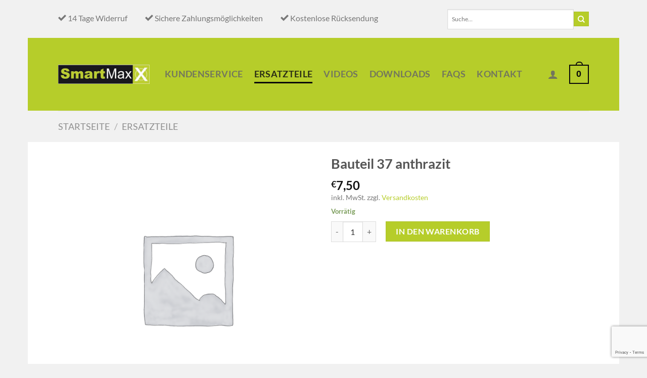

--- FILE ---
content_type: text/html; charset=utf-8
request_url: https://www.google.com/recaptcha/api2/anchor?ar=1&k=6Lcd4yUqAAAAACXyQp8HQvQbvY49zbhWqYCaVKPq&co=aHR0cHM6Ly93d3cuc21hcnRtYXh4LmluZm86NDQz&hl=en&v=naPR4A6FAh-yZLuCX253WaZq&size=invisible&anchor-ms=20000&execute-ms=15000&cb=es2tfyquu2eo
body_size: 45204
content:
<!DOCTYPE HTML><html dir="ltr" lang="en"><head><meta http-equiv="Content-Type" content="text/html; charset=UTF-8">
<meta http-equiv="X-UA-Compatible" content="IE=edge">
<title>reCAPTCHA</title>
<style type="text/css">
/* cyrillic-ext */
@font-face {
  font-family: 'Roboto';
  font-style: normal;
  font-weight: 400;
  src: url(//fonts.gstatic.com/s/roboto/v18/KFOmCnqEu92Fr1Mu72xKKTU1Kvnz.woff2) format('woff2');
  unicode-range: U+0460-052F, U+1C80-1C8A, U+20B4, U+2DE0-2DFF, U+A640-A69F, U+FE2E-FE2F;
}
/* cyrillic */
@font-face {
  font-family: 'Roboto';
  font-style: normal;
  font-weight: 400;
  src: url(//fonts.gstatic.com/s/roboto/v18/KFOmCnqEu92Fr1Mu5mxKKTU1Kvnz.woff2) format('woff2');
  unicode-range: U+0301, U+0400-045F, U+0490-0491, U+04B0-04B1, U+2116;
}
/* greek-ext */
@font-face {
  font-family: 'Roboto';
  font-style: normal;
  font-weight: 400;
  src: url(//fonts.gstatic.com/s/roboto/v18/KFOmCnqEu92Fr1Mu7mxKKTU1Kvnz.woff2) format('woff2');
  unicode-range: U+1F00-1FFF;
}
/* greek */
@font-face {
  font-family: 'Roboto';
  font-style: normal;
  font-weight: 400;
  src: url(//fonts.gstatic.com/s/roboto/v18/KFOmCnqEu92Fr1Mu4WxKKTU1Kvnz.woff2) format('woff2');
  unicode-range: U+0370-0377, U+037A-037F, U+0384-038A, U+038C, U+038E-03A1, U+03A3-03FF;
}
/* vietnamese */
@font-face {
  font-family: 'Roboto';
  font-style: normal;
  font-weight: 400;
  src: url(//fonts.gstatic.com/s/roboto/v18/KFOmCnqEu92Fr1Mu7WxKKTU1Kvnz.woff2) format('woff2');
  unicode-range: U+0102-0103, U+0110-0111, U+0128-0129, U+0168-0169, U+01A0-01A1, U+01AF-01B0, U+0300-0301, U+0303-0304, U+0308-0309, U+0323, U+0329, U+1EA0-1EF9, U+20AB;
}
/* latin-ext */
@font-face {
  font-family: 'Roboto';
  font-style: normal;
  font-weight: 400;
  src: url(//fonts.gstatic.com/s/roboto/v18/KFOmCnqEu92Fr1Mu7GxKKTU1Kvnz.woff2) format('woff2');
  unicode-range: U+0100-02BA, U+02BD-02C5, U+02C7-02CC, U+02CE-02D7, U+02DD-02FF, U+0304, U+0308, U+0329, U+1D00-1DBF, U+1E00-1E9F, U+1EF2-1EFF, U+2020, U+20A0-20AB, U+20AD-20C0, U+2113, U+2C60-2C7F, U+A720-A7FF;
}
/* latin */
@font-face {
  font-family: 'Roboto';
  font-style: normal;
  font-weight: 400;
  src: url(//fonts.gstatic.com/s/roboto/v18/KFOmCnqEu92Fr1Mu4mxKKTU1Kg.woff2) format('woff2');
  unicode-range: U+0000-00FF, U+0131, U+0152-0153, U+02BB-02BC, U+02C6, U+02DA, U+02DC, U+0304, U+0308, U+0329, U+2000-206F, U+20AC, U+2122, U+2191, U+2193, U+2212, U+2215, U+FEFF, U+FFFD;
}
/* cyrillic-ext */
@font-face {
  font-family: 'Roboto';
  font-style: normal;
  font-weight: 500;
  src: url(//fonts.gstatic.com/s/roboto/v18/KFOlCnqEu92Fr1MmEU9fCRc4AMP6lbBP.woff2) format('woff2');
  unicode-range: U+0460-052F, U+1C80-1C8A, U+20B4, U+2DE0-2DFF, U+A640-A69F, U+FE2E-FE2F;
}
/* cyrillic */
@font-face {
  font-family: 'Roboto';
  font-style: normal;
  font-weight: 500;
  src: url(//fonts.gstatic.com/s/roboto/v18/KFOlCnqEu92Fr1MmEU9fABc4AMP6lbBP.woff2) format('woff2');
  unicode-range: U+0301, U+0400-045F, U+0490-0491, U+04B0-04B1, U+2116;
}
/* greek-ext */
@font-face {
  font-family: 'Roboto';
  font-style: normal;
  font-weight: 500;
  src: url(//fonts.gstatic.com/s/roboto/v18/KFOlCnqEu92Fr1MmEU9fCBc4AMP6lbBP.woff2) format('woff2');
  unicode-range: U+1F00-1FFF;
}
/* greek */
@font-face {
  font-family: 'Roboto';
  font-style: normal;
  font-weight: 500;
  src: url(//fonts.gstatic.com/s/roboto/v18/KFOlCnqEu92Fr1MmEU9fBxc4AMP6lbBP.woff2) format('woff2');
  unicode-range: U+0370-0377, U+037A-037F, U+0384-038A, U+038C, U+038E-03A1, U+03A3-03FF;
}
/* vietnamese */
@font-face {
  font-family: 'Roboto';
  font-style: normal;
  font-weight: 500;
  src: url(//fonts.gstatic.com/s/roboto/v18/KFOlCnqEu92Fr1MmEU9fCxc4AMP6lbBP.woff2) format('woff2');
  unicode-range: U+0102-0103, U+0110-0111, U+0128-0129, U+0168-0169, U+01A0-01A1, U+01AF-01B0, U+0300-0301, U+0303-0304, U+0308-0309, U+0323, U+0329, U+1EA0-1EF9, U+20AB;
}
/* latin-ext */
@font-face {
  font-family: 'Roboto';
  font-style: normal;
  font-weight: 500;
  src: url(//fonts.gstatic.com/s/roboto/v18/KFOlCnqEu92Fr1MmEU9fChc4AMP6lbBP.woff2) format('woff2');
  unicode-range: U+0100-02BA, U+02BD-02C5, U+02C7-02CC, U+02CE-02D7, U+02DD-02FF, U+0304, U+0308, U+0329, U+1D00-1DBF, U+1E00-1E9F, U+1EF2-1EFF, U+2020, U+20A0-20AB, U+20AD-20C0, U+2113, U+2C60-2C7F, U+A720-A7FF;
}
/* latin */
@font-face {
  font-family: 'Roboto';
  font-style: normal;
  font-weight: 500;
  src: url(//fonts.gstatic.com/s/roboto/v18/KFOlCnqEu92Fr1MmEU9fBBc4AMP6lQ.woff2) format('woff2');
  unicode-range: U+0000-00FF, U+0131, U+0152-0153, U+02BB-02BC, U+02C6, U+02DA, U+02DC, U+0304, U+0308, U+0329, U+2000-206F, U+20AC, U+2122, U+2191, U+2193, U+2212, U+2215, U+FEFF, U+FFFD;
}
/* cyrillic-ext */
@font-face {
  font-family: 'Roboto';
  font-style: normal;
  font-weight: 900;
  src: url(//fonts.gstatic.com/s/roboto/v18/KFOlCnqEu92Fr1MmYUtfCRc4AMP6lbBP.woff2) format('woff2');
  unicode-range: U+0460-052F, U+1C80-1C8A, U+20B4, U+2DE0-2DFF, U+A640-A69F, U+FE2E-FE2F;
}
/* cyrillic */
@font-face {
  font-family: 'Roboto';
  font-style: normal;
  font-weight: 900;
  src: url(//fonts.gstatic.com/s/roboto/v18/KFOlCnqEu92Fr1MmYUtfABc4AMP6lbBP.woff2) format('woff2');
  unicode-range: U+0301, U+0400-045F, U+0490-0491, U+04B0-04B1, U+2116;
}
/* greek-ext */
@font-face {
  font-family: 'Roboto';
  font-style: normal;
  font-weight: 900;
  src: url(//fonts.gstatic.com/s/roboto/v18/KFOlCnqEu92Fr1MmYUtfCBc4AMP6lbBP.woff2) format('woff2');
  unicode-range: U+1F00-1FFF;
}
/* greek */
@font-face {
  font-family: 'Roboto';
  font-style: normal;
  font-weight: 900;
  src: url(//fonts.gstatic.com/s/roboto/v18/KFOlCnqEu92Fr1MmYUtfBxc4AMP6lbBP.woff2) format('woff2');
  unicode-range: U+0370-0377, U+037A-037F, U+0384-038A, U+038C, U+038E-03A1, U+03A3-03FF;
}
/* vietnamese */
@font-face {
  font-family: 'Roboto';
  font-style: normal;
  font-weight: 900;
  src: url(//fonts.gstatic.com/s/roboto/v18/KFOlCnqEu92Fr1MmYUtfCxc4AMP6lbBP.woff2) format('woff2');
  unicode-range: U+0102-0103, U+0110-0111, U+0128-0129, U+0168-0169, U+01A0-01A1, U+01AF-01B0, U+0300-0301, U+0303-0304, U+0308-0309, U+0323, U+0329, U+1EA0-1EF9, U+20AB;
}
/* latin-ext */
@font-face {
  font-family: 'Roboto';
  font-style: normal;
  font-weight: 900;
  src: url(//fonts.gstatic.com/s/roboto/v18/KFOlCnqEu92Fr1MmYUtfChc4AMP6lbBP.woff2) format('woff2');
  unicode-range: U+0100-02BA, U+02BD-02C5, U+02C7-02CC, U+02CE-02D7, U+02DD-02FF, U+0304, U+0308, U+0329, U+1D00-1DBF, U+1E00-1E9F, U+1EF2-1EFF, U+2020, U+20A0-20AB, U+20AD-20C0, U+2113, U+2C60-2C7F, U+A720-A7FF;
}
/* latin */
@font-face {
  font-family: 'Roboto';
  font-style: normal;
  font-weight: 900;
  src: url(//fonts.gstatic.com/s/roboto/v18/KFOlCnqEu92Fr1MmYUtfBBc4AMP6lQ.woff2) format('woff2');
  unicode-range: U+0000-00FF, U+0131, U+0152-0153, U+02BB-02BC, U+02C6, U+02DA, U+02DC, U+0304, U+0308, U+0329, U+2000-206F, U+20AC, U+2122, U+2191, U+2193, U+2212, U+2215, U+FEFF, U+FFFD;
}

</style>
<link rel="stylesheet" type="text/css" href="https://www.gstatic.com/recaptcha/releases/naPR4A6FAh-yZLuCX253WaZq/styles__ltr.css">
<script nonce="F5RTb7Qp3NvCyUsUEUWQ0g" type="text/javascript">window['__recaptcha_api'] = 'https://www.google.com/recaptcha/api2/';</script>
<script type="text/javascript" src="https://www.gstatic.com/recaptcha/releases/naPR4A6FAh-yZLuCX253WaZq/recaptcha__en.js" nonce="F5RTb7Qp3NvCyUsUEUWQ0g">
      
    </script></head>
<body><div id="rc-anchor-alert" class="rc-anchor-alert"></div>
<input type="hidden" id="recaptcha-token" value="[base64]">
<script type="text/javascript" nonce="F5RTb7Qp3NvCyUsUEUWQ0g">
      recaptcha.anchor.Main.init("[\x22ainput\x22,[\x22bgdata\x22,\x22\x22,\[base64]/[base64]/MjU1Ok4/NToyKSlyZXR1cm4gZmFsc2U7cmV0dXJuKHE9eShtLChtLnBmPUssTj80MDI6MCkpLFYoMCxtLG0uUyksbS51KS5wdXNoKFtxVSxxLE4/[base64]/[base64]/[base64]/[base64]/[base64]/[base64]/[base64]\\u003d\\u003d\x22,\[base64]\x22,\[base64]/BVVywpPDs1AtWcKcw6LCt8OOJMOhwqANK8ONAsKXQHdTw7AsHMO8w77DsRfCqsOzaCQDVBYFw7/CuwBJwqLDvDRIU8Kewr1gRsOvw67DllnDncOlwrXDumxdNibDlMKGK1HDsGhHKQDDksOmwoPDjcORwrPCqBXCnMKEJifCvMKPwpopw5HDpm5Xw5UeEcKfRMKjwrzDkMKyZk1Aw4/DhwYecCJyWsK2w5pDZcOxwrPCiXTDqwt8fMO0BhfCmMO3worDpsKKwqfDuUtSURgifTVnFsKCw4xHTFrDuMKADcKPSyTCgx3ChSTCh8Ocw7DCuifDl8KjwqPCoMOfEMOXM8OVNlHCp0YHc8K2w7fDiMKywpHDv8Kvw6F9woBxw4DDhcKyfMKKwp/[base64]/CjcOLYTfCnCQhwrfCnF0LwpJUw7bDo8KAw6IYFcO2wpHDvUzDrm7DosKMMktaacOpw5LDhsKYCWVsw5zCk8Kdwpd2L8Oww5XDrUhcw5LDoxc6wpDDvSo2wr9HA8K2wo80w5llc8OLe2jCmStdd8KlwpTCkcOAw4/CvsO1w6VCdi/CjMOgwp3Cgzt5UMOGw6ZZXcOZw5ZGTsOHw5LDowp8w41VwqDCiS9MYcOWwr3DkMOCM8KZwq/DhMK6fsOWwrrChyFzSXEMaBLCu8O7w5BfLMO0KDdKw6LDuV7Dox7Dgk8ZZ8Kjw4cDUMK9wo8tw6PDl8OjKWzDg8KYZ2vCiX/Cj8OPL8OQw5LChWE9wpbCj8OQw73DgsK4woXChEEzKsOEPFhWw6DCqMK3wobDvcOWworDisKjwoUjw6JGVcK8w4HCiAMFYXI4w4EOYcKGwpDCv8KVw6p/[base64]/wpwPwpRlDwDDn8KaJgfCmgvDs2MdQG1eWMOmw4rChEF5BknDhcK9PsOHMMO/PRALZkceJQnCq0TDqcKrw5nDn8Kiwq5Tw43Dry3CkTfCoTPChsOkw7zCv8OvwpQhwpEOCxtvZQ9cw77Dq2nDhQDCtTjCsMOQNAtZX2c2wrUyw7F8asKuw6B1W3zCqsKRw6/CoMK0NMOQM8OZw5nCo8KMwq3Duy/Cv8O6w7jDr8KdKEINwpbCjcOdwoXDj3o/[base64]/CnsOVWMOGwrHCp8OWblnCnWPCuwXDu8O6w4Viw4LDlzYAw7FNw7BwNMKfwrTCjCXDocOPE8OCKBpyCsKSPCXCocKTCx1LdMK6DMK+wpBAwp3CiUlpQ8KHw7Q/RnrCs8K5w6zDqcOnwphUwrXDglomVsOqw4pIIGHDlsKYBMOWwpjDssO5P8OsZ8K3wr9qaGwqwqfDmgsJYsOPwo/CnAcyVMKewrxMwo4oPR47wplJFjg8wrJtwqsZXjB8wrjDmsOewqcSwp5TBi3DqMO9ES/DosKlB8OxwrrDphYhU8KEwq1pwrw4w6FCwqovL2TDuDDDpsKVKsOqw5M4TsKGwpbCrMOjwrYGwoACYi88wqDDlMOABiNzRiXCl8OGw48fw7IecFctw6jCjsO0wprDsWnDtsORwr0CAcO9YldTIwd6w6bDlV/CqcOIYcOHwrkiw6R4w4RmWFPCl29PDlAaYV/[base64]/DgMOyC8O/TsKaJzcFHMOSYsOLRxDDnShwbMKVw43DkcOcw77Cl20vwqQJw4w5wplzw6PCjyTDtDIXw7PDrljCh8OWXjA8w51ww401wog0OcKAwrE5H8KSwrXCosK0XMOgXSZYw6LCvsOFJhYpHGHCvcOrw7LCjjrDqS3Ct8K4HC/DjcORw5jCuwoWWcOVwrFnZ30QYsOHwr/[base64]/Di0nCrMKZOEQuST02f0XDm2fDicKHL8KUHsO/Y2fDrGojbwplKcObw60Ww4/DrhIqI1VnScOwwqBaZEZOV3FPw51NwpQLDmd/LsKWw4tOwo0THF45PAtHaBDDrsOwC1Ecw6zCvcKkLsKmLnvDjyHCgxMSVy7DjcKuf8OOcMOwwqHDo0DDsTBSw5bDtTHDpMKUw7AYCMKEwqx/wpk1w6LCssOPw5XDncKHFMOvMxM5GcKNfmkFYsKhw5PDlSjDiMOOwr/CnsOxEzTCrk0AX8OgAQ7CmcOjDsOubnvCnMOGA8OcIcKqwq7DpQkhw7kqwofDvsOlwpJueg7CgcOTw6o5SA9+w6Y2McOEGlfDgcK4F3RZw6/CmFUMDMOLQ3nDs8KGwpbCjxHClRfCt8Ohw7LDvUEnZ8OrBHjDjzPDlsKHw5V1wr/DrcOZwrUsP3LDhxURwqADSMO6aXdqbsK1wrp2esOwwqTCoMO4MUTCpMK+w4DCokbDhMKaw5HDucK1wo0swr9/RF8Vw7fCpBQbRMKPw7zCscKTS8O8wpDDrMKlwpJgYnlJMsKFFsK2woIDJsOmI8ONFMKrw63DnkPDm2rDjcK5w6nCnsOEwqEhesKtwrPCjmoaI2rDmDYqwqYSw5Qaw5vCikzDqMOxw7vDkGtMwozCn8O/[base64]/Drh4Iw4vDo8KiwrNLwrzCoj3CpsOVwprCmcOAwowhBH/CkGl0TMOMdcKcVMKWEsOaRMO/w55zAiXDm8K0f8KDYXY0J8OVwrsww6/[base64]/ClE/Dl8KoH8K9ajYRQsOZwpDCnSTCp8OZeMKpwo7Dp1nDpHZ/ccK0ezPCksKEw5o4wpTDjlfDkmlkw7FUcArDrsOAXcODwonCmRtyanZhScKeJcKvKDvCm8O5McKzw65QX8KCwrBRXcKOwoIXRUrDpsOhw57CrsOvw5grUwFCwqbDiE8vZn/CuAM7wpV2wqXDrXd5w7ApHiNDw480wojDucKTw53DniVzwr4gP8Kiw5AJNcKmwrbChMKGR8KqwqM0TkFJw7XCp8OEKBvDhcKLwp1lw7/DlEINwoJLdMKTw7LCu8KiLMKpGTTChFVgV2PDkcKOJ1/DrRDDlsKPwqfDl8ORw70sSSLCr07CvVxEwoxlTMKMOMKIARzDvsKcwp5AwoJUbkfCg2PCocKsOTxEMgAvBVPCusK9w5Z5w4fCr8KUwrI9BDoOCEQVX8OkDsOCw6BBecKRw5cNwqhKw5fDty/Dki/[base64]/YxBWw4bDm8KBw7/[base64]/e8OPBsOEw6zDl8KVcn3CjcKDYTVAd1puw7TCnhzDuVrDr34cacOqehfClkxJRMK9GsOmB8Oqw73DvMKkLCorw73Cj8Osw7UlRlV5DGnClx44w6LCpMKjXHvCrlFSEETDu2nCncKYJyE/[base64]/DlMKYwp3CrcKyScKWS0R6XDFZwo0iwrtew5Mzwq7ChGzDsXXDhRI3w6/Cl1QAw6Zmdl5zwqDCiCzDnMOEDhZ9LUjDg0vCj8KzEnrCscOmw4ZicAQcwrIkCMKuTcO2wqVuw4QVEsOkYcKMwr1OwpPCghTCj8KowqB3V8KLw5UNUGPCjVp4FMOLDsOEBsOWcMKhSVTCshbDkXzClXjDii7Cg8Obw5xow6NPwpjCr8Oaw6/CinI5w7ouL8OKwonCi8KdwqHCvT4DVsKBQ8Osw4kOBhHDqcOKwqY3D8KecMOGOkfDqMO6w65AOGZJXRHCuT/DgsKqY0HDsmJYwpHCjCDDuwDDj8K4DFPDrV3CrcOFQW4dwq0Xw5AeZ8ONbVdOwr/CsnjCh8KhJF/[base64]/CgnQlCUfDtV8cw4LCsUnDj20xwqYebcODwrPDgcKdw4HCh8KIVmXCmwxiw6LDjcK5dsOOw5VLwqnDmFvCn3zDmn/CiwJefsOJFR3CnCg3w7fDsX8jwrY8w4YzOUrDn8OrLsKsUsKDdsOQYsKRTsKGXjZ3IcKAVcONckRVw4XCiwzClFfCqzHClkjDomN6w4gtPcORbFoJwp7DgHJ8DRnDtnsxw6zDtkHDjMKpw47ClEBJw6XCgBozwq3Du8Ovwp7DhsKZMi/CvMKgMTArwqovwrNlwrXDkE/CviHCmmRgVsO4w6U3V8KlwpACawPDiMOSOihoCsK9wo/Dl1zCkHQhFn8owpfCpsOdcsOzw6dowpIEw4YLw6J6KcKJw4bDjsOcIQ/DrcOdwofCtsKjHHHCssKtwovCvErDgEPDjsOzWzA2W8KNw4diwonDnFHDscKaC8KUejbDg1vDgMKGPsOMKm4Tw4QRb8Otwr4PFsK/KDonw4HCvcOMwqBRwoZnbWzDgnA/wrjDosOBwrTDtMKpwqpEWh/CusKbbVI3wpXDksK6OzQwAcOawpTDhDbDpcOcVkgkwqvDuMKJGMO1a2DCs8Obw4fDsMKZw6zCoU5zw6FQcj9/w6Nzcmc1QH3DqsONA1/CshnCrxHCk8KZLEXDhsKrGh3Dh2jCmW8CfMKTwqHCqDPDjVAxBl/Dr2TDvsKdwrMmWngjRMO0c8KLwqLCk8OPLSzDhQHDmMO0FcOowpDDkMOGT2nDl1zDkgJ8w7zCqMOxGMOpbjV8e2/Cv8K8IsOxIMKdEVXCjMKKJsKfbh3DkR3DhcOPH8KSwqhYw4nCu8Ofw6jDoDwcPVHDnWgzwr/ClsKDcsKlwqDDtgnCtcKswp/DocKJLUzCpMOyAmpgw7U7DlTChcOlw5vCt8OLKVVTw5gFw67CnkZYw5xtVm7CrX9Uwp7CgAzDhD3Dn8O1HR3DscO3wp7DvMKnw6QTRwwpw6EGFsO3ZsO/BEXDpMKQwozCrsOqEsOhwpcBAcOowq3CpsKYw7RLT8KoAMKbFz3CmsOMwqMKwpdFwqLDq1jDicOKw5fCj1XDjMKpwpvCp8KHLMOjEkxAw73DnhgmTcOTw43DkcKxwrfCqsOYf8Oyw5nCnMKGVMOHwozDn8Okwo7Dk3BKDRYLwpjCpwXCqlIWw4Q9aihXwqEoQsO9wpA/wqrCksKdIMK+RVxGeV/Cm8OeIS1weMKLwo44BMO6w6PDnyk9N8KXZMOLw7TCh0XDh8Ojw4w8IsOdwofCpAddwoLDq8Ozwoc2XHgJWsKDLgLDlg46wrYNw4bCmwXDmC3DocKWw4sowpXDnkvCk8Kfw7XCrifDo8K7PcOrw4MpZmrCo8KBFz1swptEw5LCpMKMw4/Dp8KyS8KBwp4bQmDDhMOyfcO6esOSWMOwwqDCvw3CpsKdw7TCq2c/aHwFw7sSWgjClsKJMnZwHSVIw7B7wqnCusOUFxjDgMOaE3rDpMO2w5HCp2XCrMKQRMKNd8KQwo9owpExw5XDr3jCpFvClMOVw6FbGjJ/F8KNw5/[base64]/DqMKIwrvCuj/CqEDChBHDnRjCrsO7wofDjMKTwp9BJDc5Ak9LYXrCn1nDmsO1w7XCq8K9QMKvw6s2NibDjlAtUXvDs1BITsOdPcKyOSnCnGXCqzrCslzDvjPCnMO6Mn5Mw5PDr8OQDH3CjcKjRsOVwp9dwqLDkMOqwrnCrsOQwoHDgcOGDcKIeFjDrcKhYV0/w4TDvQ3CpsKkWcK4wqVXwqzCisOOw54MwqfCikg5eMOaw4A/[base64]/CrsKqSCRFZMOPISUYWcKdw47DuAdlwp4IIBTCpRRcXVfDvsO+w4LDj8KeBTTConVhPBnCp1XDj8KbNEPChU8bwoLCjcKmw67DjTjDuWoLw47Cr8Ofwo9/w7nCqMORVMOoLMKPw6PCv8OaGRgRE37Cq8KNI8OvwqhQBMO1OBDDo8KgOMO/JCzDgArCmMOYw4bDhUvDiMKYVsOlw6jCozgPUz/Cq3NywpDDqsKkfsOAV8KPM8KSw67Dn1XDmcOHw73Cl8KWPnFGw6PCnsOqwonDjh8ibMOvw6zDrg9mw7/DlMKow6jCusOewpbDlMOTCsOkworCimzDk2DDgykgw5ZXwqrCmEMqwrvDucKDw7TDmQpNGGp5AMO3FMKhS8OJFcKLVA9Vw5Rgw5YNwqhgLQvDoxEmHsK5K8KBw4howqrDs8K2V0/CuhIlw5MEwrrCpVRLwoU/wrQGEFzDkkEhPUZXwonDmMOBF8Oyb1bDqcOuwptmw4DDucOFLsKhw61Jw5YRG04YwpUVMnnCphPCminDkjbDjBPDhFZCw5LCpDLDrsOMw4LCugvCrcO4Tw19wrsvw7InwpTCm8OEeSppwrYzwpgcVsKzVcOcXsOoRV5WXsKubwTDlcORRcKxcwRHw4/[base64]/CisK6w5DCkMOOWx1+w5XDtQfDuMKyw79UdsK3w6xVfsKtW8OdGnLChcOsG8KvQcO/wotOesKJwpvCgFJTwrosJmwUMcO2UxbCongJGMOwc8Oow7HDpTbCnF3Dp1oQw4bDqnw/[base64]/DsjLCozE1w44mw5HCu8Krw4vCh2UyIFgvQMOnMsOaCMOGw4zDoCFzwoHCh8OQdjElaMOHRcOKwrbDucOkdj/DicKWwp4UwpozSQDDjsKUbS3Ci0Bqw4LCr8KAfcO6wpDCsGc4w7TDlsKEJsKaLMKCwrwUMUHCv0M1Z2ptwrLCl3c2DsKfw4bChBfDgsO/[base64]/w7jChcOoewtFZE3Dh3nDj08cQwIFw4Vcwod5CcOJw6HCp8KVam1Qwot6VDfCh8OkwrRvwpJgw5rDmi3CgsKIQgbCl2UvTsOqY13DjnYXOcK1w7NkbWU5ZsOgw4BHAcKMHcOBBGFAIl/Co8OnScOQcU/Ch8OEBx7CvynCkQ8Ow4XDsmY9TMOIwqXDjUgbHBUUw7bDscOeOwg+FcO7HsKOw67CkHfCrsO1KcKWw5J/w4nCgcKkw4vDhx7DmQfDtcOuw67Cg27DpmzClsKZwpkNw6lnwrQTcBMxwrrCgcK3w5cXwr7DvMKkZ8OGw4ZhO8Ocw50pMWHCunwhw7xFw4oGw6k4wpfCvMOwLF/Cg0vDjT/CkmTDosKrwo7Cm8OSf8OKXcOneRRJwptqw77Cp1zDg8OhIMKrw6l2w6/DrgxzGTfDiRPCmCNvwqLDr2k4HB7CpMODSTBuwp9MY8OaR0XCjn4pGcO7w58Mw4PCpMK7NQrDh8KIw48rAMOdD1bDgTJBwpZfw7ICLk0Zw6/DmMOiw5MjJz9vDGLDk8K6KsKuWcO8w7BOBQwpwrcywrLCu34qw6DDjcK5McOWCMKRN8KEQgPDgWRxAGnDj8Kpwq9EKsOhw7LDgsKvcm/CvSfDkcOiLcO4wpctwrHCisOAwo/DssK6V8OmwrTCmEEYaMORwq3CgcO0PU3DtGcYBcOICUNyworDqsOuX3rDikwpTcObwrppfFJGVj/CgsKRw4FbaMOjDmHClQ3DpMKZw49Yw5ELwobDl0XDs2M5wr/ClMOtwqRNL8KhU8OrBxnCqcKfHg44wqIMCA0kCGDDncK/[base64]/fcK7w7fDjsOAw411woE8cMKWwothNivDhF5fNMOLCcKjfDspw45HccOtWsKDwqrCksKlwphxSzbCssOyw7zCuxnDuG7DgcOqEcKawr3DpGHDrU3Dgm/ChF4SwrM/[base64]/CqgDCjH7DtFHCkMKYwrHCqznDqMKqwprCj0PCsMOMw7bCvQ8Cw48Tw5Nxw6o+WHZWKsKmw4F3wonDksOowqjDjcKMXTTDicKXeRJyccKrd8O8esOqw5wePsKtwpcxLULDo8K2woLCmWp0wqTDvy/DoijDszY/CkdBwozCqH3CrMKFDMOlwrUPLMKEN8OfwrPChkpvalQ3IsKbw48FwrVNwrRJwobDtBXCucKow4wRw4nCkmA2w49KXsOSZFzCvsKXw7fDvyHDoMKiwrjCmQlUwpBHwq9Owol9w59aC8OeDBrDpU7CusKXAnfCpMOuwr/[base64]/DrsOUwozDmzo8Y1I8w406OcKeQsKDVyHDjsOGw4fDmMKgNsKmdQI+A2wbwpbCvQVDw5rDr37CjHZtwo/[base64]/CvwbDplvCosKmw40Tw4RWW8OWwrzDuMOGHcKFSMOowqDDvUsCwoZpDxtWwpIUwo4owp9tTCwywqbCmyY8JsKTwotpw73DlRjCnwo0KXXDvxjCp8O/wpQswpPCli/CrMOfwoHCs8O7fghgwqrCkcOPWcOow4fDuS3Dn3vCrcKdw47DgsKIN2DCsmrCml3DtMKfH8ORZWFHegUEwonCuldfw4vDmsOpScOlw67Ds09Ew4ZZYMK3wrAZETxTIwnCpHvCkH5tW8OGwrFRZcOPwqokcCfClVMrw4/DmcKvOsKbd8K/KcKpwr7CqcKiw4Ngw4FAb8OTfkvDiWNFw7PCpxvCsxAgw64sMMOQw4hIwqnDv8O+wqBnTTYmwqPCpsOiS2rDjcKnGcKfw5QSwo0JAcOmHsO5LsKAw4UrYMOGJTTCqFMiW3ILw5fDungtw7/Du8KaV8K4LsO4wq/DoMKlPWPDiMK8MSYHw4/CtMOFMsKGfFzDj8KRVD7CoMKCwqFVw4x0wqDDmsKNXSYpJMOgJUDCu25MHMKeFRjCiMKIwqdkOz3ChlzDrVPCjS/[base64]/[base64]/Cu1fDmW3DrsOPKMKRw7vDmw7CsCPDnMOYaVIUcMOdKsKTZGB9KUNRw6zCgndSw7LCmsK8wrIYw5TCjsKnw5EvNXsfcMOLw5XCqz12GsK7a2wmPiQJw55IAMKhwq7DuDxpIFlDP8Omwr8gwogEwqnCmsKKwqMZVsKDM8KAISXCsMOTw5gnOsKdAhk6OMOVE3LCtHs/[base64]/ClMOGHcO2w5zDnsOpwrPDux/DisKafcOYwoIbwpPDlMKlw6bCksKDR8KCZzpqFMKLdjPDjjHCosKHd8OOw6LDj8O6NVwtw5rDi8KWwrEqwqTCjyHDucONw5PDvsOqw5LCg8Ogw6AXRngcO1zDqTAywrkewqoGImRyB0PDtMOrw5jCl23CkMOFbBTChz3DvsK4KcOYUj/CrcOiH8KYwo9aNG8nG8KxwpZEw7nCrxlTwo7Cq8O7FcKGwqcfw681E8OoNSLCu8K7BcKTFCJBwoPCr8OpKcOmwq8hwowlLzpbw5fCuzJbEsOaIsKrTEcCw6wrw7XCmcK9KsOXw4FiM8K2M8OdXmVhwq/CucODHsKfEcOXZ8OvT8KPPcKXGDEaEcOcw7oFwrPCn8OFw5NJfwPCscKKw4XCt255Fw5swo7CtkwSw5LDlEbDscKqwoI/dgLCtcKhF1rDpsOab2LCjA/[base64]/Cg8KKw4rDpgvDthLCmhrDsjfDvT3Cj8Odw5bDnF7CqDwxScKfw7XCuTrCglbCpnA3w7IJwpHDisKSwovDgzIqE8OCwq/Dh8KrX8O/wp7CpMKow5TCm2Zxw45MwoxLw5VBwqHCjjhqw55bQVnDvsKfPG7DjG7DpMKIQcOMw4gAw5w+FcK3wpnDnsKUVGjDsgJpO2HDg0UAwoRiwp3CgWQ8XXjCg3dkJcKdEHx2w55QCRVGwp7Dj8OoJmh/wrlYwqMRw68OG8K0CMO3wovDn8KewqzClMKgw7dZwq7DvQhgwqnCrTjCscKLeDfCoHfCr8OQNMOkeHMjwpRXw6h/ITDCqFs+w5sJw6dSWWwEa8K+GMOiRcOAGcKiw5g2w5DCj8OAUCHCqw8fwq0tLsO8w5XDuGU4d1HDvkTDjmxiwqnCkCwcMsORfgLDn3fCthwJeDvDl8KWwpEdUsKresO6woxgw6IKwos/OG5xwqvDr8KawpbCkU5jwqHDtUMiLQA4D8KEwo/CjG3Clx0KwpzDkkIHZ1IJPcOHMizCvsKawobCgMKeTQLDoGFYF8KPwpgrclzCjsKBwr19J0kxQsO0w7DDnzPCt8ONwrcXJxjCm0AOw5tXwrllKcOoKTLDk3rDtMO7wpA/[base64]/Cm8OpwpB0LBbClsOBRsOcFGLDvsKMworCizInwqjDiE0Bwo/CrB0pwpbCscKow6hQw5cbwqLDo8KCQcO9wr/DnCsjw7NkwrFgw6zDpsKiw7U5w6R2IMOMEQ7DmVnDlsOIw7Uhw6Y0w68aw6wMVyhTCMK7OsOBwoA/[base64]/CqsO6bhHCvWFKPcKPbDnCqMOiw6YvXjdBd1hjHMO3wqPCq8O0PVLDtRAAElU6U33Dtw17QWwZchEsf8KEPmvDm8OCAsKBwr/DvcKMfVUgZB7CrMO/[base64]/DmsOdJsK8NTs2fQI4wp3ClzFawpzDhMKYwqI5wrgfwqvDsQHCu8KLBcKbwoNMXQcqMMKtwqM5w47CicO9wqxoUcKxA8KhGVzDisKMwq/[base64]/Dn3wGIMKfw77Dj8Krw7woAlzDp8O2wo7CisOqVsOTaMO4XcKUw6XDtXfDshfDrsO5C8KgMhnCsHRwFMOcw6gYNMK6w7Y0M8KTwpdJw4VQDMKswoPDv8KfZAgDw7zDrsKDMDDDlXXCmcOLXz/[base64]/w4HDkMOyw6NOw5nCo8Krw6DCmsKTHG/Coidpw4nCkHnCr0jDm8Ozw7lLesKMVMKEIVXCng9Lw47ClMK9wrFzw7nDm8KPwp3Ds0ctK8OWwrfCjsKFw5MlecO+XVXCosKwMmbDs8K0bcKmdXJSY0Vww74/V2R1UMONZ8KswqnCjMKHwoUAccOJEsOjCwIMM8Kcw7DCrmjDoF7CqGzDsHRzE8K2U8O4w6V0wogNwrJtOwfCmcKZdxPCnMKldcK7w6Niw6h8W8Kdw6HCrcO2wqbDiQ7Dg8Kmw4jCpsOyUDvCrDIZd8OXwpvDoMOgwp0xLyg4ZT7DsyJ8wqfCiVg/w7/[base64]/Cq8KeB2Ydw7wKI8OrVDNEbsOkwp9NfMKSw4fDnn3ChMKMwqIGw4ZWIsO+w44OVFkhXgN9w6UycSfDqGMhw5rDmsOUC2ZrfMOsJ8KLPDN/woHCikN9ezduLsKLwqzCryYrwrMnw71lBkLDk1bCtsKRK8KhwprDvcOowpjDn8ONJR7CusKHdR/Cq8OUwoNvwqLDgcK7wrpeQsO+woJSw6k1woLDlCICw6xsHsOewocNHMOpw5XCh8Ojw7IWwo7Dh8OPYMK6w4RrwqPCvHIQLcOEwpIlw6PCsGLDk2fDtmodwrRRZG3Cq2zDjSRLwrvDjsOjQyhcwq1pBkbCscOvw6nChTXDpCDDvx3CvsK2wqpDwqZPw5/DsVTDusK/fMKHw7coSktNw78xwrZ0a3RKPsKawpt9w7/CuCMnw4PCgCTDgA/CkmNFwpXDucKHw7fCpj0Nwot/w5c1F8OAwqXCrMOfwpTCp8Kfc0EmwpjCvMKtayTDjMO9w78ww67DvsKBw65Gb3nDlcKMPwfCn8KPwrAmXz15w4ZiAsOUw4/CkcKIIVkDwpUUSMOYwr5wIgNBw6E5ZkzDsMO7XAzDmk90csOUwr/Cr8O8w4XCu8O+w6Nzw7TDhMK2wo5Xw7DDhcOvw4TClcOCQQoXw5vClcOjw6XDnDhVFAhrw7fDrcO5A23DgDvDu8OQYSnCucO7TMKjwr/[base64]/Dkn7DgMOwaCHDmxJuw7t9w75HwqnCvMKwwqIrNMKFexfCtHXCjhHClhDDq3YZw6PDq8KpFCwww60nRMOVwoUkYcORaHpfbMK0LsKfbMOuwobCpEzCh08tUsOJZjPChsKzw4XDui9Vw6loPsO9YMOJw6PDr0NBw63DpFhgw4LCkMKlwqDDh8O2wq/Cq37DijVhw7DCkAvCpcOQOUU8w5jDrsKJfFnCtMKDw4NGNEbDrFTCgMKlw6jCtw0gworCvB3DucOpw4grw4MBw4vDn0kgG8Klw7TDiEMgFsOHMcKvPAjDssKtRhfCtsKdw7QuwroNOEPCi8OgwqN9QsOgwr04P8OMT8OND8OpJHRTw7IVwrlqwoPDjTTDjT/DocKcwq/Dt8OiLMKNwrfDpUvDrcOEAsKFSkNoDGY2K8K/wqLCghoiwqHCh0jDsz/CghgvwrLDr8Kbw5lPEWkvw6zDhETDnsKjC0wWw4VJecObw5cywrVzw77DrVbDg3Z/woZgw6IfwpbDpMOQwofClMOdw5AdbcKVw5fCmyLCmsOuWULDpSjCtcO7PQPCqcK9aFfCr8Oowp4nLXk6wrfDrTMzacKpCsKBwo/DoWDCkcOnccKxwpfDpFUkD1LCmVjDlsOawqZPwq3Cp8OkwqDDqCXDm8KBw7jDrRovwpPCtQjDjsOWGCwPGjrDicO6QAvDiMKVwpF/w4HCs0Qqw5Ziw4DCtwTCo8O0w4jDt8OKOMOlD8OxbsO+N8KDw6N9FcO3w6LDtXxiXcOkH8KNasOva8OVHkHDvcOlwrR/ZkXChzjCkcKSw4vCjSYlwpt9wr/DnDDCpXB4wrrDgcKewqnCg2F/[base64]/Du8Kgw4vChsOGcMKmw5VfwpTCnSw7LMOlLsKHwqHCt8KBwqLCgcK4RMKCw6DDvgxPwrNBwoZSfhrDil3DgwN5eDQqw4pfOsOiNMKcw7BEIsKqM8OxO1tOw6nCicKaw6PCimfCuwjDs2hfwrNIw4dTw73DkipgwrXCoD0JHMKzwpliwr/CkcK9w6Nvwoc+fcOxe1LCnkpZE8KvAB86wqfCj8OgYcOSHjgNw7NfbMKWFMOFw7JRw5/DtcODfSZDw7ASw7vDvz7ClcOdK8OUQB3CsMKmwpxrw40kw4PDrn/DuBt8w7gZCC7CjD9KDcKbwrLDo3lCw7vCtsO8UWInw6jCs8Khw4LDusOCYiFcwooVwqDCiSEZbA/DnTvCnMOvwrDCuAB9eMKbJ8Onwq7Dtl/CqHfCtsK0e34/w5FxPWHDq8OSTMOvw5PDq1DCtMKEw68hBXV5w5rCpcOawqQ7w4fDlXXDniXDt2cxw7TDgcOaw5/DhsKyw6zCuGoiwr40IsKydHXDuxrDikQJwq4qIz8yOsKrwrFvPFI5X3PDs17CmsKiZMOBZGPDsSYVw7wZw6zCo2QQw7kyQETCnsKyw7MrwqbCh8OOPkMjwpDCscKhw459dcKlw7QFwoTDhcKMwrY8w79Xw5bCh8OdUTrDjgLCmcOkeVt+woJRImLDj8OpHcK/w6lrw7BIw6/DjMKFw45Ewq/CrsO/[base64]/CrBvCgMOZd8OOJybCisKlIsK5w6EcX3ouSsKfNcO3wqbCvcKxwplxeMKNWcOew6BHw4LCncKBAm7DkxUewqY/[base64]/DksOPw5pxHEd8w78gw494VMKxw7LDgn84w7JFbDLDtcKww7Riw5zDn8KSQMKgXgplLSFmDsOXwoTCucKpQBxkw7Ifw5PDjMO3w5E1w5XDly07w7/[base64]/w7XDnMK5F8OQwpTDuULCscO8w4DDpmHDpF3ClsOQNsKYw5w/Tw0OwoQOUiYUw4/Cr8KJw5TDiMOYwrPDg8KYwqdWbsO/[base64]/Cu8Kiw7IcNMKywp3CgMOUUyPCgMKmXsO5w719wqLCnMKCwpx5KMOUXMKnwqAGwofCrMK7Ol3DvcKzw53DlXUYwqkVasKcwoFCfl3DkcKNMGZEwpTCkUJQw67DuUrCnATDiB3DrgZ6wrvDhcKZwp/CrsKBwqIuR8OeX8OSV8OBLE/CscKZLidnw5bDvmVtwr0kICYnIU8EwqPCm8OFwqTCpMKUwq9Vw5AwYDoBwrdldzbChsOAw5bDs8Khw5zDrwvDkmAmw4PCl8ONA8KMSRDDpFrDq2TCicKdWyEhRGXCgHDDssKNwqFtbgR5w6PDqxYxQn7Cg1rDtQ8xVxTCmMKKb8OzDD5IwpIvNcKFw6MSckw0W8OPw7/CoMK1JAxNw6rDlsKCE3czbsOLCcOBcQrCnUc2wpHDscKrwp0FByLDgsK2YsKkQmfDlQ/DnMKzejJIG1jCnsKgwrACwq4nFcKqZMOpwojCncOGYGpvwpxmb8OALsKuw6/CgE5BLMOiwokpBFtfLcOFw5zCrEbDkMOFw6fDmcKbw4nCj8KcdsKzYzsDd2fDsMKmw6EqM8OPw5nDkWLCg8Omw4LCj8KWw4nDrcKzw7LCmMKEwo8Xw6FqwpPCi8OFV13DrMK+CTdnw7UqPiM0w7bDpA/DiU7DrcKhw5A/[base64]/DgQgewrNWw6NYwoPDmWZEEMO+wozDqV5Aw6J3NMKow7LCisOcw7BbMsKTIBxMwqDDo8K/d8K/dsOAGcKRwpgTw47DqGEOw7JdIj1pw6zDm8O2woDCmEZxWcOUwrHDg8KXVsOcOMOBVyNnw59Fw4DChcK7w4jChcOWMsO3wphNwqMPX8KnwpHCqEppTsO1MsOPw45NJXfDpFPDi1rDkU3Cs8Kgw7x8wrTDtMOww5wIMC/CjXnDtxc3wokPLkXCuG7CkcKDwpRwHFACw7fCk8KMwprCpcKcGHoewptbw5xGCTFHfcKufTDDiMOGw77ClMKTwprDv8O7wrXCtDTCicKxLSzCoBI6FlJBwrrDhcOHfsKFB8KtCjvDrsKUw5o2TcK/KEslVcKeY8KSYibCq1fDrsOCwqPDg8OeT8O4wprDq8KSw5bDu0Jzw5Ilw6UKIXBrTy5EwpPDs1LCpiDCrF3DqhHDlUfDvTrCr8OTw58DH0/CoGpvLMO9wpk/[base64]/DqW/DlGkDwr85w6cywpoVdMOHYcKHwq8ifV7DsVHCi3LChsOCewVuDRMAw7LDiWFULcKlwrRYwrw/wr/Dn0LDocOcCcKbW8KlOsOFw48BwqAEMEc3NVhRw4ITw7Ixw5AhdDPDpMKEV8Olw7tyworCncK7w4LCuEBEwr/Cj8KfCMKrwpPCgcKbDHnCs3PDrcKGwpHDnMKUb8O7MyfDscKNwrjDkgzCt8OaHzbCvMKsXEUIw68Jw4/Dp37DtSzDvsKfw4sCJX3DqF3DkcKAZMOCd8K3TsO7RAzDn1pOwp5FbcOsNB13VhZGwobCssOAEy/Dr8Ogw6vDnsOkX0QncSXDusOgaMOEQWUqXEIEwrvCoAIlwrHDo8KHIARswpPCvsKPwqEww5kbw5rDm0xxwrBeSjhjwrHDvcODwq7Ch13DtykefsOqLsONwqTDiMOLwqJxNU0iORktFsOLY8KkaMOxBVvCjMK7OsKTAMKlwrXDhjbCiQYMQUIfw5HDq8KVGg/ClMKRGEHCtcK2EwnDhlTDnFzDq0TCnsO7w54Yw4jCuHZBbkzDo8OHTMKhwo5oWmbCisKbDzgZwpgdJz0/TkQzworCgcOhwo12wrvCmsONF8O8AsKiMzbDn8K3fsKdGMOmw5ZlWTrCm8OqG8OXAMKpwq1LOix7wrvDuWEtE8OhwrXDlsKHw4hiw6XCg2lNAjt9dsKoJMKEw6cSwp9CZcKyaEx1wonCjVnCsnzCpsKew5TCl8KEwoQcw7VnMcOTwp/Cl8Kpe1/CsCpmwpXDoHd4w5QteMOYf8KQDhkswpV3ZsOkwpLCuMKPDsOkKMKDwpRDSWXCq8KGPsKrB8KxelgIwolMw5IBHcOxwobCtsK5woYkI8OCYyxBwpYMw6HCjiHDq8KBw7ciw6DDqcKTKsKcN8KcdV5Aw7p9FQTDrcOFDFJHw5nCgsKrd8KuOjjCqinCkzlREsO1TsO/EsO7K8O3AcO8M8K7wq3Cvw/CrAPDgcOXTRnCuAbCpsOpecO+wrXDuMOgw4NYwqzCrWkAP3DClMKfwoXDrBnDvcOvwrQHc8K9BsOLZMObw6BXw63ClUnDqmPDo0PDqSDCn0vDhcO5wq1ow4zCksOYw6VKwrpUwq0iwpsKwqTDpsKiWi/DjS7CtTHCh8OHWsOgRMKaF8OdTMOYGcKMFQZhWjbCtMKhN8Owwo0BFjoDGMOJwoBoIMOhJ8OxTcKjwpHClcOcwqkCXcKbOXXCpRLDgm/CnT3CkhZiw5IHHCZYcsKrwqrDsibDly0Pw6rCoUfDpMO0WMKXwrFUwprDpMKcwpEzwo/CvMKHw79Ow7x5wo7DkMO+w4HClj/DmCfCtMO2bmTCt8KNEsOlwqzCmE7Ci8KswpFVV8KMw44WEcOpfsK6wpQ0AMKRwqnDs8OLWjrClFnDvn4Qw7AJSXdvLwbDmWXCoMOeKQpjw7Y2wr5bw7TDr8K6w7gIJMKhw61rwpQUwrTCmTPDlGnCrsKcw7zDtnfCosO3wozCqQ/Cu8Oqb8KaEgLCsxjCpHXDk8O0D3RZwpvDmMOUw7R+eVBwwqPDjyTDrcKPZ2fDp8O6w4vDpcKSwrXCkcO4wr4WwqTDv03CmCDDvnzDlcKwaw/DpsO9WcO4UsOeSHUww77DjnDCgTZSw7HCssO4w4ZXO8KUfHJbBcOvw6s0w6jDhcOkAMKYIiddw77CqFPDllVrGTHDlcKbwqBLw7sPwqrChm/DrsK5RMONwrwDC8O3H8Khw5/Dmnd5FMOMVV/CoFfCtjoeHcKxwrXDqnFxbcOawpITLsOUE0vCp8KABMOxEsK+FD7Cu8KnFMOkKCMOYWzDn8KSJsKrwpR0CE13w4gNBcKaw5nDtMOOHMKGwqh7R1zDrFTCswRTNcO/[base64]/DlMKQw4hRw5ptJhdSKcOiwqjDvDbCmzB+ZyLCucK3XMOgw63DmcKqw4XDu8KPw67ChlZRwoJWHcKUWcOQw4LCmk40wq9zasOwdMOMw7/Cn8KJw55BD8OSwpcwLcK4Lldaw5bCpsOawoHDjS06R0g0cMKowp7DviNfw70pasOmwrx1e8Kuw6jDjEtIwodDw7J9wpoFwpLCq0fDkMKbAQfCo2zDtMOGJkfCrMKoODzCpcOwW2EJw5/ChiTDv8OIXcKHQBTCssKsw6DDr8OEwqPDuV5HXnZHHcK3PFIGw6RZIcKawqc5dHBhw4/[base64]/[base64]/O8OScRhQwrrCmcKLw7NywrrCk0/[base64]/Di8O2GzZbwq9DNcKeXcOGWwnDhcOHwrszExrCmsKWHcOmw5s2wqjDnxvCmTzDlEdzw54BwoXDmMKjw482JlzCi8Onwq/Dp099w6DDpsOMMMKGw5rCuQrDhMOrw43CncKjwoXCkMOGwr3DhArDosOLw5kzYCwSwpDCgcOmw5TChzMyMxbCn1hZGMKnC8Oqw4/CiMKMwqxUwoZhBsOFeQPCiD3DpnTCgcKNHMOGw5B+LMONU8OgwpjCk8OaA8KIZ8KAw7fCh2oSDcK4T2LCs1jDm2PDmgYEw7QVD3bDk8KHwoDDj8KYDsK1V8KfScKFesK7MHN7wpcff2IvwoXChsOlPD7DhcOwXA\\u003d\\u003d\x22],null,[\x22conf\x22,null,\x226Lcd4yUqAAAAACXyQp8HQvQbvY49zbhWqYCaVKPq\x22,0,null,null,null,1,[21,125,63,73,95,87,41,43,42,83,102,105,109,121],[7241176,526],0,null,null,null,null,0,null,0,null,700,1,null,0,\[base64]/tzcYADoGZWF6dTZkEg4Iiv2INxgAOgVNZklJNBoZCAMSFR0U8JfjNw7/vqUGGcSdCRmc4owCGQ\\u003d\\u003d\x22,0,1,null,null,1,null,0,0],\x22https://www.smartmaxx.info:443\x22,null,[3,1,1],null,null,null,1,3600,[\x22https://www.google.com/intl/en/policies/privacy/\x22,\x22https://www.google.com/intl/en/policies/terms/\x22],\x22YIuKrfV08DgC3QPnRnnYF2FqUILVSffKtQNqY/LiNZE\\u003d\x22,1,0,null,1,1762829213351,0,0,[8,64,16],null,[121,198,40,123],\x22RC-rPXntSjFjysttg\x22,null,null,null,null,null,\x220dAFcWeA5xSigkQjIuhSP_g5ohm_TxIf5-bmhynigNo1889Mm7srlJcyMbg5NHs7cMXvvNrAhH9T094tsvKSyO8CfsJ1G4XGBkjA\x22,1762912013486]");
    </script></body></html>